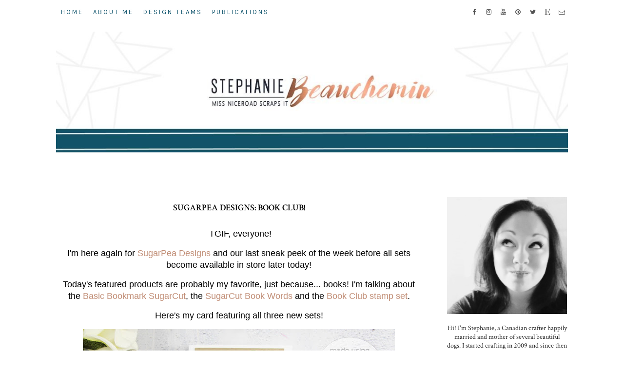

--- FILE ---
content_type: text/html
request_url: https://cdn.lightwidget.com/widgets/2d51f071355457f2ac90411bc54a094b.html
body_size: 4820
content:
<!doctype html><html lang="en"><head><meta charset="utf-8"><meta name="viewport" content="width=device-width,initial-scale=1"><title>LightWidget - Responsive Widget for Instagram</title><link rel="canonical" href="https://cdn.lightwidget.com/widgets/2d51f071355457f2ac90411bc54a094b.html"><style data-style="lightwidget">.lightwidget,.lightwidget *{-webkit-text-size-adjust:100%;-ms-text-size-adjust:100%;text-size-adjust:100%;border:0;box-sizing:border-box;line-height:1.5;margin:0;padding:0;vertical-align:baseline}.lightwidget{font-size:var(--lightwidget-font-size)}.lightwidget__tile{list-style:none;padding:var(--lightwidget-padding)}.lightwidget__tile--hidden{display:none}.lightwidget__image-wrapper{font-size:0;line-height:0}.lightwidget__link{background-color:transparent;cursor:pointer;display:block;position:relative;text-decoration:none}.lightwidget__caption,.lightwidget__reactions{color:var(--lightwidget-text-color);line-height:1.5;overflow:hidden;padding:.1rem}.lightwidget__caption{display:var(--lightwidget-caption)}.lightwidget__reactions{display:none}.lightwidget__image{border:0;height:auto;max-width:100%;width:100%}.lightwidget__posts{display:-webkit-flex;display:flex}.lightwidget__image-wrapper--video{position:relative}.lightwidget__image-wrapper--video:before{background:url("data:image/svg+xml;charset=utf-8,%3Csvg xmlns='http://www.w3.org/2000/svg' viewBox='0 0 263.4 263.4'%3E%3Cpath d='m238 116-68-40-55-32L44 4C29-5 14 2 14 20v224c0 17 15 24 30 16l69-40 56-32 69-40c15-9 15-24 0-32z' fill='%23fff'/%3E%3C/svg%3E") no-repeat 50% 50% /25% auto;content:"";display:block;height:100%;left:0;opacity:.9;position:absolute;top:0;width:100%;z-index:1}.lightwidget__focus{position:relative}.lightwidget__focus:focus{outline:none}.lightwidget__focus:after{box-shadow:inset 0 0 0 .4vw var(--lightwidget-focus-color);content:"";display:none;height:100%;left:0;position:absolute;top:0;width:100%}.lightwidget__focus:focus:after{display:block}.lightwidget__focus:focus:not(:focus-visible):after{display:none}.lightwidget__focus:focus-visible:after{display:block}:root{--lightwidget-font-size:1rem;--lightwidget-padding:2px;--lightwidget-caption:none;--lightwidget-columns:2;--lightwidget-focus-color:#ffab00;--lightwidget-text-color:#333333}html{line-height:1}body{margin:0}.lightwidget{font-family:-apple-system,system-ui,BlinkMacSystemFont,Arial,Helvetica,Verdana,sans-serif}.lightwidget__posts--grid{-webkit-flex-wrap:wrap;flex-wrap:wrap}.lightwidget__posts--grid .lightwidget__tile{-webkit-flex-basis:calc(100%/var(--lightwidget-columns));flex-basis:calc(100%/var(--lightwidget-columns));max-width:calc(100%/var(--lightwidget-columns))}.lightwidget__posts--image-format-square .lightwidget__image-wrapper{aspect-ratio:1;max-width:100%}.lightwidget__posts--image-format-square .lightwidget__image{height:100%;-o-object-fit:cover;object-fit:cover}@supports not (aspect-ratio:auto){.lightwidget__posts--image-format-square .lightwidget__image-wrapper{position:relative;width:100%}.lightwidget__posts--image-format-square .lightwidget__image-wrapper:after{content:"";display:block;padding-bottom:100%}.lightwidget__posts--image-format-square .lightwidget__image{position:absolute}}</style></head><body><div class="lightwidget" data-id="2d51f071355457f2ac90411bc54a094b"><ul class="lightwidget__posts lightwidget__posts--grid lightwidget__posts--image-format-square"><li class="lightwidget__tile"><a class="lightwidget__link lightwidget__focus" href="https://www.instagram.com/p/Cf7HeacPz5o/" target="_blank" rel="noopener" data-clid="17938351883227028"><figure class="lightwidget__photo"><div class="lightwidget__image-wrapper lightwidget__image-wrapper--image"><img class="lightwidget__image" srcset="https://scontent-frx5-1.cdninstagram.com/v/t51.29350-15/293000384_581653256730933_8068612783808501599_n.jpg?_nc_cat=110&ccb=1-7&_nc_sid=8ae9d6&_nc_ohc=DWjVF4I_vQoAX8IBh_Q&_nc_ht=scontent-frx5-1.cdninstagram.com&edm=ANo9K5cEAAAA&oh=00_AT9UrWSvxE8W3XJWBHuX9JNzavilscjn-9IH9B47HM7TEw&oe=62D356DE 1080w" src="https://scontent-frx5-1.cdninstagram.com/v/t51.29350-15/293000384_581653256730933_8068612783808501599_n.jpg?_nc_cat=110&ccb=1-7&_nc_sid=8ae9d6&_nc_ohc=DWjVF4I_vQoAX8IBh_Q&_nc_ht=scontent-frx5-1.cdninstagram.com&edm=ANo9K5cEAAAA&oh=00_AT9UrWSvxE8W3XJWBHuX9JNzavilscjn-9IH9B47HM7TEw&oe=62D356DE" sizes="100vw" alt="Crafty friends, time to think about Christmas and get a headstart on those cards with the new..."></div><div class="lightwidget__reactions"><span class="lightwidget__likes">0</span><span class="lightwidget__comments">0</span></div><figcaption class="lightwidget__caption">Crafty friends, time to think about Christmas and get a headstart on those cards with the new paper...</figcaption></figure></a></li><li class="lightwidget__tile"><a class="lightwidget__link lightwidget__focus" href="https://www.instagram.com/p/CbxuKrJJfNu/" target="_blank" rel="noopener" data-clid="17882572595592763"><figure class="lightwidget__photo"><div class="lightwidget__image-wrapper lightwidget__image-wrapper--carousel_album"><img class="lightwidget__image" srcset="https://scontent-frt3-1.cdninstagram.com/v/t51.29350-15/277079973_668053131125287_8757552746134333133_n.jpg?_nc_cat=106&ccb=1-7&_nc_sid=8ae9d6&_nc_ohc=PzqjWMgs50YAX9aI2us&_nc_ht=scontent-frt3-1.cdninstagram.com&edm=ANo9K5cEAAAA&oh=00_AT_D_mkW8g6gqfEUH8Gw9sTyeG-ZB1EWCYsZMf7xF5IKWQ&oe=62D3B294 1080w" src="https://scontent-frt3-1.cdninstagram.com/v/t51.29350-15/277079973_668053131125287_8757552746134333133_n.jpg?_nc_cat=106&ccb=1-7&_nc_sid=8ae9d6&_nc_ohc=PzqjWMgs50YAX9aI2us&_nc_ht=scontent-frt3-1.cdninstagram.com&edm=ANo9K5cEAAAA&oh=00_AT_D_mkW8g6gqfEUH8Gw9sTyeG-ZB1EWCYsZMf7xF5IKWQ&oe=62D3B294" sizes="100vw" alt="Crafters are coming together to help and support Ukraine! @ldrs_creative will donate all its net..."></div><div class="lightwidget__reactions"><span class="lightwidget__likes">0</span><span class="lightwidget__comments">0</span></div><figcaption class="lightwidget__caption">Crafters are coming together to help and support Ukraine! @ldrs_creative will donate all its net...</figcaption></figure></a></li><li class="lightwidget__tile"><a class="lightwidget__link lightwidget__focus" href="https://www.instagram.com/p/CbqcqN4pjCG/" target="_blank" rel="noopener" data-clid="17913300782315937"><figure class="lightwidget__photo"><div class="lightwidget__image-wrapper lightwidget__image-wrapper--image"><img class="lightwidget__image" srcset="https://scontent-frt3-2.cdninstagram.com/v/t51.29350-15/277601481_3135217523403264_2365805692557354725_n.jpg?_nc_cat=101&ccb=1-7&_nc_sid=8ae9d6&_nc_ohc=u0S_pMoashkAX8fP5Kb&_nc_ht=scontent-frt3-2.cdninstagram.com&edm=ANo9K5cEAAAA&oh=00_AT9QUDzZRsqRxC81bZzv_2aSyHfwhGd77Ho6qQ3xTcLrlg&oe=62D2B277 1080w" src="https://scontent-frt3-2.cdninstagram.com/v/t51.29350-15/277601481_3135217523403264_2365805692557354725_n.jpg?_nc_cat=101&ccb=1-7&_nc_sid=8ae9d6&_nc_ohc=u0S_pMoashkAX8fP5Kb&_nc_ht=scontent-frt3-2.cdninstagram.com&edm=ANo9K5cEAAAA&oh=00_AT9QUDzZRsqRxC81bZzv_2aSyHfwhGd77Ho6qQ3xTcLrlg&oe=62D2B277" sizes="100vw" alt="Be a cutie pie and flaunt it CAS style! Is it too clean and simple, though? 🥸 Stamp..."></div><div class="lightwidget__reactions"><span class="lightwidget__likes">0</span><span class="lightwidget__comments">0</span></div><figcaption class="lightwidget__caption">Be a cutie pie and flaunt it CAS style! Is it too clean and simple, though? 🥸 Stamp @ldrs_creative...</figcaption></figure></a></li><li class="lightwidget__tile"><a class="lightwidget__link lightwidget__focus" href="https://www.instagram.com/p/CbndJtdJ6Kh/" target="_blank" rel="noopener" data-clid="17934816473068106"><figure class="lightwidget__photo"><div class="lightwidget__image-wrapper lightwidget__image-wrapper--image"><img class="lightwidget__image" srcset="https://scontent-frt3-1.cdninstagram.com/v/t51.29350-15/277400411_124954366670394_7596734295431333656_n.jpg?_nc_cat=102&ccb=1-7&_nc_sid=8ae9d6&_nc_ohc=arfQfJLwS2YAX_WEn_Z&_nc_ht=scontent-frt3-1.cdninstagram.com&edm=ANo9K5cEAAAA&oh=00_AT8_-ALL58CCZORZrMHyCBnoKnUEkZzqom8DSV2ll2j4pQ&oe=62D3B127 1080w" src="https://scontent-frt3-1.cdninstagram.com/v/t51.29350-15/277400411_124954366670394_7596734295431333656_n.jpg?_nc_cat=102&ccb=1-7&_nc_sid=8ae9d6&_nc_ohc=arfQfJLwS2YAX_WEn_Z&_nc_ht=scontent-frt3-1.cdninstagram.com&edm=ANo9K5cEAAAA&oh=00_AT8_-ALL58CCZORZrMHyCBnoKnUEkZzqom8DSV2ll2j4pQ&oe=62D3B127" sizes="100vw" alt="Happy throwback to this gorgeous Lily set when I cheated my Copic markers for watercoloring ones!..."></div><div class="lightwidget__reactions"><span class="lightwidget__likes">0</span><span class="lightwidget__comments">0</span></div><figcaption class="lightwidget__caption">Happy throwback to this gorgeous Lily set when I cheated my Copic markers for watercoloring ones!...</figcaption></figure></a></li><li class="lightwidget__tile"><a class="lightwidget__link lightwidget__focus" href="https://www.instagram.com/p/CaKj8QgrwhM/" target="_blank" rel="noopener" data-clid="17847358805714970"><figure class="lightwidget__photo"><div class="lightwidget__image-wrapper lightwidget__image-wrapper--image"><img class="lightwidget__image" srcset="https://scontent-frt3-2.cdninstagram.com/v/t51.29350-15/274205449_1809521742576586_3199967446299620405_n.jpg?_nc_cat=101&ccb=1-7&_nc_sid=8ae9d6&_nc_ohc=4JnmGdUPtokAX_p7jbi&_nc_ht=scontent-frt3-2.cdninstagram.com&edm=ANo9K5cEAAAA&oh=00_AT9cfe43L1ac8lE-p6ZcHFGf1GX3xyNbW91ONOO9hUGPgw&oe=62D42B15 1080w" src="https://scontent-frt3-2.cdninstagram.com/v/t51.29350-15/274205449_1809521742576586_3199967446299620405_n.jpg?_nc_cat=101&ccb=1-7&_nc_sid=8ae9d6&_nc_ohc=4JnmGdUPtokAX_p7jbi&_nc_ht=scontent-frt3-2.cdninstagram.com&edm=ANo9K5cEAAAA&oh=00_AT9cfe43L1ac8lE-p6ZcHFGf1GX3xyNbW91ONOO9hUGPgw&oe=62D42B15" sizes="100vw" alt="Two flowers in two days?! Why, yes, it makes me happyyyyy 🤩 #ldrscreative #copic..."></div><div class="lightwidget__reactions"><span class="lightwidget__likes">0</span><span class="lightwidget__comments">0</span></div><figcaption class="lightwidget__caption">Two flowers in two days?! Why, yes, it makes me happyyyyy 🤩 #ldrscreative #copic...</figcaption></figure></a></li><li class="lightwidget__tile"><a class="lightwidget__link lightwidget__focus" href="https://www.instagram.com/p/CaH40XZrTZS/" target="_blank" rel="noopener" data-clid="18198237487150298"><figure class="lightwidget__photo"><div class="lightwidget__image-wrapper lightwidget__image-wrapper--image"><img class="lightwidget__image" srcset="https://scontent-frt3-2.cdninstagram.com/v/t51.29350-15/274130080_2868419306822450_3513906661107464519_n.jpg?_nc_cat=101&ccb=1-7&_nc_sid=8ae9d6&_nc_ohc=Gn0iU6ckGRQAX8SA235&_nc_ht=scontent-frt3-2.cdninstagram.com&edm=ANo9K5cEAAAA&oh=00_AT_QAvxfic21PMNOykqyd9TPb3GJ1jjVuVdKpGNTVBFHGQ&oe=62D43590 1080w" src="https://scontent-frt3-2.cdninstagram.com/v/t51.29350-15/274130080_2868419306822450_3513906661107464519_n.jpg?_nc_cat=101&ccb=1-7&_nc_sid=8ae9d6&_nc_ohc=Gn0iU6ckGRQAX8SA235&_nc_ht=scontent-frt3-2.cdninstagram.com&edm=ANo9K5cEAAAA&oh=00_AT_QAvxfic21PMNOykqyd9TPb3GJ1jjVuVdKpGNTVBFHGQ&oe=62D43590" sizes="100vw" alt="Getting back to my roots on this fine Friday. Or flowers. #ldrscreative #nolinecoloring #copic"></div><div class="lightwidget__reactions"><span class="lightwidget__likes">0</span><span class="lightwidget__comments">0</span></div><figcaption class="lightwidget__caption">Getting back to my roots on this fine Friday. Or flowers. #ldrscreative #nolinecoloring #copic</figcaption></figure></a></li><li class="lightwidget__tile"><a class="lightwidget__link lightwidget__focus" href="https://www.instagram.com/p/CZHmQpMLnJb/" target="_blank" rel="noopener" data-clid="17917343870220269"><figure class="lightwidget__photo"><div class="lightwidget__image-wrapper lightwidget__image-wrapper--image"><img class="lightwidget__image" srcset="https://scontent-frt3-1.cdninstagram.com/v/t51.29350-15/272285476_1088142695302431_5354121755262659351_n.jpg?_nc_cat=107&ccb=1-7&_nc_sid=8ae9d6&_nc_ohc=Hol4IV9kVVQAX9XxAvZ&_nc_ht=scontent-frt3-1.cdninstagram.com&edm=ANo9K5cEAAAA&oh=00_AT_xmq0IXVJzbeZmzUiiPJWvdDt0bIlsnUvZnDAIkzjzGw&oe=62D384CF 1080w" src="https://scontent-frt3-1.cdninstagram.com/v/t51.29350-15/272285476_1088142695302431_5354121755262659351_n.jpg?_nc_cat=107&ccb=1-7&_nc_sid=8ae9d6&_nc_ohc=Hol4IV9kVVQAX9XxAvZ&_nc_ht=scontent-frt3-1.cdninstagram.com&edm=ANo9K5cEAAAA&oh=00_AT_xmq0IXVJzbeZmzUiiPJWvdDt0bIlsnUvZnDAIkzjzGw&oe=62D384CF" sizes="100vw" alt="Sneak peek of something adooooooooorable at @ldrs_creative available TODAY! #ldrscreative..."></div><div class="lightwidget__reactions"><span class="lightwidget__likes">0</span><span class="lightwidget__comments">0</span></div><figcaption class="lightwidget__caption">Sneak peek of something adooooooooorable at @ldrs_creative available TODAY! #ldrscreative...</figcaption></figure></a></li><li class="lightwidget__tile"><a class="lightwidget__link lightwidget__focus" href="https://www.instagram.com/p/CYbfKERLuVk/" target="_blank" rel="noopener" data-clid="17992204828413566"><figure class="lightwidget__photo"><div class="lightwidget__image-wrapper lightwidget__image-wrapper--carousel_album"><img class="lightwidget__image" srcset="https://scontent-frx5-1.cdninstagram.com/v/t51.29350-15/271450983_1185552011978332_2304959756967790136_n.jpg?_nc_cat=100&ccb=1-7&_nc_sid=8ae9d6&_nc_ohc=ZJiS9s1a6wkAX91O6kq&_nc_ht=scontent-frx5-1.cdninstagram.com&edm=ANo9K5cEAAAA&oh=00_AT_6eiYkAjoQ22IR5Ilg3j89xz6H0FfHACFoEpzRk6gpjQ&oe=62D355BF 1080w" src="https://scontent-frx5-1.cdninstagram.com/v/t51.29350-15/271450983_1185552011978332_2304959756967790136_n.jpg?_nc_cat=100&ccb=1-7&_nc_sid=8ae9d6&_nc_ohc=ZJiS9s1a6wkAX91O6kq&_nc_ht=scontent-frx5-1.cdninstagram.com&edm=ANo9K5cEAAAA&oh=00_AT_6eiYkAjoQ22IR5Ilg3j89xz6H0FfHACFoEpzRk6gpjQ&oe=62D355BF" sizes="100vw" alt="I had a revelation when making this card late at night; layering dies are LIFE! I couldn't stop..."></div><div class="lightwidget__reactions"><span class="lightwidget__likes">0</span><span class="lightwidget__comments">0</span></div><figcaption class="lightwidget__caption">I had a revelation when making this card late at night; layering dies are LIFE! I couldn't stop...</figcaption></figure></a></li></ul></div><script>var widget;!function(){"use strict";function e(e,t){for(var n=0;n<t.length;n++){var r=t[n];r.enumerable=r.enumerable||!1,r.configurable=!0,"value"in r&&(r.writable=!0),Object.defineProperty(e,r.key,r)}}var t=function(){function t(e){!function(e,t){if(!(e instanceof t))throw new TypeError("Cannot call a class as a function")}(this,t),this.options=e,this.modules=[]}var n,r;return n=t,(r=[{key:"registerModule",value:function(e){this.modules.push(e)}},{key:"init",value:function(e){if(!(e instanceof Element))throw new TypeError("Value passed as domElement is not DOM element");this.el=e.querySelector(".lightwidget__posts");var t=this.options.breakpoints.filter((function(e){return!0===e.base})).pop();this._initBaseModules(t)}},{key:"getWidgetId",value:function(){return this.options.widgetId}},{key:"_initBaseModules",value:function(e){var t=this;this.modules=this.modules.map((function(e){return new e(t.el)})),this.modules.forEach((function(n){return n.run(e,t.options)}))}}])&&e(n.prototype,r),Object.defineProperty(n,"prototype",{writable:!1}),t}();function n(e,t){for(var n=0;n<t.length;n++){var r=t[n];r.enumerable=r.enumerable||!1,r.configurable=!0,"value"in r&&(r.writable=!0),Object.defineProperty(e,r.key,r)}}var r=function(){function e(){!function(e,t){if(!(e instanceof t))throw new TypeError("Cannot call a class as a function")}(this,e),this.cssVariablesSupported=this._checkCssVariablesSupport(),!0!==this.cssVariablesSupported&&this._setStylesProperties()}var t,r;return t=e,(r=[{key:"run",value:function(){if(!0!==this.cssVariablesSupported){var e=this._extractCssVariables(this.originalStyles);this.styleEl.innerHTML=this._replaceVariables(this.originalStyles,e)}}},{key:"_checkCssVariablesSupport",value:function(){var e=document.createElement("div");return e.style.setProperty("--l","w"),"w"===e.style.getPropertyValue("--l")}},{key:"_setStylesProperties",value:function(){this.styleEl=document.querySelector('style[data-style="lightwidget"]'),this.originalStyles=this.styleEl.innerHTML}},{key:"_extractCssVariables",value:function(e){for(var t=new RegExp(/[{;](--lightwidget-([a-z-]*)):([^;}]+)/g),n=[],r=t.exec(e);null!==r;)n[r[1]]=r[3],r=t.exec(e);return n}},{key:"_replaceVariables",value:function(e,t){for(var n in t)Object.prototype.hasOwnProperty.call(t,n)&&(e=e.split("var(".concat(n,")")).join(t[n]));return e}}])&&n(t.prototype,r),Object.defineProperty(t,"prototype",{writable:!1}),e}();function o(e,t){for(var n=0;n<t.length;n++){var r=t[n];r.enumerable=r.enumerable||!1,r.configurable=!0,"value"in r&&(r.writable=!0),Object.defineProperty(e,r.key,r)}}var i=function(){function e(t){var n=this;!function(e,t){if(!(e instanceof t))throw new TypeError("Cannot call a class as a function")}(this,e),this.el=t.parentElement,this.widgetId=this.el.getAttribute("data-id"),t.addEventListener("lightwidget-load-more",(function(){n._sendPostMessage()}))}var t,n;return t=e,(n=[{key:"_sendPostMessage",value:function(){var e={type:"lightwidget_size",widgetId:this.widgetId,size:this.el.offsetHeight};window.parent.postMessage(JSON.stringify(e),"*")}},{key:"run",value:function(){var e=this;window.addEventListener("resize",(function(){return e._sendPostMessage()}),!1),"https"===window.location.protocol&&window.addEventListener("deviceorientation",(function(){return e._sendPostMessage()}),!1),setInterval((function(){return e._sendPostMessage()}),500)}}])&&o(t.prototype,n),Object.defineProperty(t,"prototype",{writable:!1}),e}();function a(e,t){for(var n=0;n<t.length;n++){var r=t[n];r.enumerable=r.enumerable||!1,r.configurable=!0,"value"in r&&(r.writable=!0),Object.defineProperty(e,r.key,r)}}function s(e){return s="function"==typeof Symbol&&"symbol"==typeof Symbol.iterator?function(e){return typeof e}:function(e){return e&&"function"==typeof Symbol&&e.constructor===Symbol&&e!==Symbol.prototype?"symbol":typeof e},s(e)}function u(e,t){for(var n=0;n<t.length;n++){var r=t[n];r.enumerable=r.enumerable||!1,r.configurable=!0,"value"in r&&(r.writable=!0),Object.defineProperty(e,r.key,r)}}function l(){return l="undefined"!=typeof Reflect&&Reflect.get?Reflect.get:function(e,t,n){var r=c(e,t);if(r){var o=Object.getOwnPropertyDescriptor(r,t);return o.get?o.get.call(arguments.length<3?e:n):o.value}},l.apply(this,arguments)}function c(e,t){for(;!Object.prototype.hasOwnProperty.call(e,t)&&null!==(e=d(e)););return e}function f(e,t){return f=Object.setPrototypeOf||function(e,t){return e.__proto__=t,e},f(e,t)}function p(e,t){if(t&&("object"===s(t)||"function"==typeof t))return t;if(void 0!==t)throw new TypeError("Derived constructors may only return object or undefined");return function(e){if(void 0===e)throw new ReferenceError("this hasn't been initialised - super() hasn't been called");return e}(e)}function d(e){return d=Object.setPrototypeOf?Object.getPrototypeOf:function(e){return e.__proto__||Object.getPrototypeOf(e)},d(e)}var y=function(e){!function(e,t){if("function"!=typeof t&&null!==t)throw new TypeError("Super expression must either be null or a function");Object.defineProperty(e,"prototype",{value:Object.create(t&&t.prototype,{constructor:{value:e,writable:!0,configurable:!0}}),writable:!1}),t&&f(e,t)}(a,e);var t,n,r,o,i=(r=a,o=function(){if("undefined"==typeof Reflect||!Reflect.construct)return!1;if(Reflect.construct.sham)return!1;if("function"==typeof Proxy)return!0;try{return Boolean.prototype.valueOf.call(Reflect.construct(Boolean,[],(function(){}))),!0}catch(e){return!1}}(),function(){var e,t=d(r);if(o){var n=d(this).constructor;e=Reflect.construct(t,arguments,n)}else e=t.apply(this,arguments);return p(this,e)});function a(e){return function(e,t){if(!(e instanceof t))throw new TypeError("Cannot call a class as a function")}(this,a),i.call(this,e)}return t=a,(n=[{key:"sendRequest",value:function(e){var t=new XMLHttpRequest,n=l(d(a.prototype),"sendRequest",this).call(this,e);return t.open("GET",n,!0),t.send(null),n}}])&&u(t.prototype,n),Object.defineProperty(t,"prototype",{writable:!1}),a}(function(){function e(t){!function(e,t){if(!(e instanceof t))throw new TypeError("Cannot call a class as a function")}(this,e),this.el=t.parentElement,this.widgetId=this.el.getAttribute("data-id")}var t,n;return t=e,(n=[{key:"sendRequest",value:function(e){var t={a:(new Date).getTime(),b:this.widgetId,c:e.dataset.clid,d:"c"},n=Object.keys(t).map((function(e){return"".concat(encodeURIComponent(e),"=").concat(encodeURIComponent(t[e]))})).join("&");return"https://lightwidget.com/widgets/_.gif?".concat(n)}},{key:"run",value:function(){var e=this;this.el.addEventListener("click",(function(t){for(var n=t.target;n!==document;n=n.parentNode)if(n.hasAttribute("data-clid")){e.sendRequest(n);break}}))}}])&&a(t.prototype,n),Object.defineProperty(t,"prototype",{writable:!1}),e}());const h=new t({"widgetId":"2d51f071355457f2ac90411bc54a094b","breakpoints":[{"base":true,"breakpointWidth":4000,"type":"grid","columns":2,"numberOfPhotos":8,"numberOfLoadMorePhotos":10,"hoverEffect":"none","captions":{"show":false,"length":30},"slider":{"speed":4000,"autoplay":true,"navigation":"hidden"},"imageFormat":"square"}]});h.registerModule(r),h.registerModule(i),h.registerModule(y),h.init(document.querySelector(".lightwidget")),widget={}.default}();</script></body></html>

--- FILE ---
content_type: text/javascript; charset=UTF-8
request_url: https://missniceroadscrapsit.blogspot.com/feeds/posts/default/-/SugarPea%20Designs?alt=json-in-script&callback=related_results_labels_thumbs&max-results=3
body_size: 6422
content:
// API callback
related_results_labels_thumbs({"version":"1.0","encoding":"UTF-8","feed":{"xmlns":"http://www.w3.org/2005/Atom","xmlns$openSearch":"http://a9.com/-/spec/opensearchrss/1.0/","xmlns$blogger":"http://schemas.google.com/blogger/2008","xmlns$georss":"http://www.georss.org/georss","xmlns$gd":"http://schemas.google.com/g/2005","xmlns$thr":"http://purl.org/syndication/thread/1.0","id":{"$t":"tag:blogger.com,1999:blog-9111761378960949784"},"updated":{"$t":"2025-11-28T15:51:55.865-05:00"},"category":[{"term":"Kraftin' Kimmie Stamp"},{"term":"New release"},{"term":"The Greeting Farm"},{"term":"La-La Land"},{"term":"Prima"},{"term":"wild orchid crafts"},{"term":"LDRS creative"},{"term":"SugarPea Designs"},{"term":"Blog Hop"},{"term":"Art du scrapbooking"},{"term":"My Mind's Eye"},{"term":"Spellbinders"},{"term":"I am roses"},{"term":"some odd girl"},{"term":"BoBunny"},{"term":"Tonic Studios"},{"term":"noël"},{"term":"Challenge"},{"term":"video"},{"term":"Kaisercraft"},{"term":"Becky Pearce Designs"},{"term":"CAS"},{"term":"Lime Citron"},{"term":"ah! la carte"},{"term":"tutoriel"},{"term":"Wonderful Wednesdays"},{"term":"Silhouette Cameo"},{"term":"teresa collins"},{"term":"clean and simple"},{"term":"Carta Bella"},{"term":"Kit du mois"},{"term":"Fancy Pants"},{"term":"Spellbinder"},{"term":"Distress ink"},{"term":"Copics"},{"term":"guest designer"},{"term":"little darlings"},{"term":"Echo Park"},{"term":"Halloween"},{"term":"défi"},{"term":"Oxide Inks"},{"term":"Zutter-It-All"},{"term":"Crate Paper"},{"term":"boitatou"},{"term":"Bloom Girls"},{"term":"card kit"},{"term":"Basic Grey"},{"term":"Cuts2luv"},{"term":"Glitz"},{"term":"Saturated Canary"},{"term":"Graphic 45"},{"term":"Mimosa Embellishments"},{"term":"Tim Holtz"},{"term":"Jamie Dougherty"},{"term":"Magnolia"},{"term":"Pink Paislee"},{"term":"Webster's Pages"},{"term":"Authentique paper"},{"term":"farm fresh fridays"},{"term":"masculine"},{"term":"Carte"},{"term":"Kit \u0026 Clowder"},{"term":"Marion Smith Design"},{"term":"Copic"},{"term":"paper nest dolls"},{"term":"Lawn Fawn"},{"term":"Sketch"},{"term":"Maya Road"},{"term":"Papernest Dolls"},{"term":"Stamping Bella"},{"term":"Wow! embossing powder"},{"term":"simple stories"},{"term":"Valentine's day"},{"term":"Robin's Nest"},{"term":"Whimsy Stamp"},{"term":"altered item"},{"term":"crop en ligne"},{"term":"Avery Elle"},{"term":"Chi Chi Memories"},{"term":"Magenta"},{"term":"Martha Stewart"},{"term":"Ranger"},{"term":"baby card"},{"term":"Simon Says Stamp"},{"term":"karma scrap"},{"term":"Crop"},{"term":"Hero Arts"},{"term":"My Besties"},{"term":"Petaloo"},{"term":"guest dt"},{"term":"American Crafts"},{"term":"Coffee Lovers"},{"term":"Doodlebug design"},{"term":"We R Memory Keepers"},{"term":"Your Next Stamp"},{"term":"simple à souhait"},{"term":"Bazzill Basics Paper"},{"term":"accent scrapbooking"},{"term":"boy"},{"term":"easter"},{"term":"studio calico"},{"term":"watercolour"},{"term":"Chickaniddy"},{"term":"Design Team"},{"term":"May Arts ribbons"},{"term":"Mermaid"},{"term":"mariage"},{"term":"mini album"},{"term":"mixed media"},{"term":"Karma Scrapbooking"},{"term":"Label 10"},{"term":"Tag"},{"term":"birthday"},{"term":"dollhouse collection"},{"term":"gwen"},{"term":"mae"},{"term":"tiddly inks"},{"term":"washi tape"},{"term":"Kaylee"},{"term":"MFT"},{"term":"Making Cards magazine"},{"term":"Piper"},{"term":"ZIG"},{"term":"c.c. designs"},{"term":"maja designs"},{"term":"paper temptress"},{"term":"treasured times"},{"term":"7 dots studio"},{"term":"Concours"},{"term":"DT Mimosa"},{"term":"Jillibean Soup"},{"term":"Monster"},{"term":"Three bugs in a rug"},{"term":"Tilda"},{"term":"Tombow"},{"term":"cutie pie"},{"term":"farmhouse"},{"term":"fleurs"},{"term":"movie monday"},{"term":"poinçon"},{"term":"published in"},{"term":"steam punk"},{"term":"trimcrafts"},{"term":"twinery"},{"term":"vintage affections sentiments"},{"term":"winter theme"},{"term":"7kidscollegefund"},{"term":"Addicted to stamps and more"},{"term":"Alice in Wonderland"},{"term":"All Dressed Up"},{"term":"Appel DT"},{"term":"Bar à cartes"},{"term":"Bingo"},{"term":"Bonnidée"},{"term":"CAS(E) this Sketch"},{"term":"Combo Couleurs"},{"term":"Concord and 9th"},{"term":"Cours"},{"term":"Cupcake"},{"term":"DoveArt Studios"},{"term":"FabScrap"},{"term":"Hedgehog Hollow"},{"term":"KRAFTY SCRAPPY CHALLENGE"},{"term":"Mojo Monday"},{"term":"On chante avec Owarde"},{"term":"Prismacolors"},{"term":"Sew Easy"},{"term":"Splendid Stamping"},{"term":"Stickles"},{"term":"The East Wind"},{"term":"Vintage"},{"term":"canvas"},{"term":"carte chevalet"},{"term":"cinch"},{"term":"colour along"},{"term":"commission"},{"term":"crafts 4 eternity"},{"term":"digi team"},{"term":"ellie"},{"term":"faber castell"},{"term":"holidays"},{"term":"make'n'take"},{"term":"melissa frances"},{"term":"mo manning"},{"term":"monochromatic"},{"term":"objet altéré"},{"term":"oiseau"},{"term":"paper issues"},{"term":"pebbles"},{"term":"photo"},{"term":"spring"},{"term":"sunday sketch \u0026 stamp"},{"term":"viva decor"},{"term":"2 cute ink stamps"},{"term":"Addicted to CAS"},{"term":"Alora"},{"term":"Altenew"},{"term":"Aphrodite"},{"term":"Babette"},{"term":"CHING-CHOU KUIK"},{"term":"Cheshire Cat"},{"term":"Chic Tags"},{"term":"Chinese Tilda"},{"term":"Clearly Besotted"},{"term":"Crackle paint"},{"term":"Creativation"},{"term":"Creative Scrapbooker"},{"term":"Cricut"},{"term":"Dee's Design"},{"term":"Diamond Glaze"},{"term":"Dorothy"},{"term":"EK Success"},{"term":"Festive berries"},{"term":"Fusion card"},{"term":"Gabrielle"},{"term":"Glamour Dust"},{"term":"Glimmer mist rouge"},{"term":"HSN"},{"term":"Imaginisce"},{"term":"Impression Obsession"},{"term":"K and Company"},{"term":"Kesi'Art"},{"term":"Kianel"},{"term":"Kit Kaisercraft"},{"term":"Little Yellow Bicycle"},{"term":"Maddison attitude"},{"term":"Mail Art"},{"term":"Making Memories"},{"term":"Memento"},{"term":"Milled lavender"},{"term":"My Sweet Petunia"},{"term":"October Afternoon"},{"term":"Poppy"},{"term":"SFYTT"},{"term":"Sassafras"},{"term":"Scrapbook Adhesives by 3L®"},{"term":"Scrapbook Stamp Society"},{"term":"Shaker box"},{"term":"Shaky A. Stamps"},{"term":"Stripesthe zebra"},{"term":"Sweet Sunday Sketch"},{"term":"Thanksgiving"},{"term":"Tilda with spoon"},{"term":"announcement"},{"term":"arc"},{"term":"artbymiran"},{"term":"atelier libre"},{"term":"biscuit"},{"term":"byDieZyne"},{"term":"cage"},{"term":"chevrons"},{"term":"chronique"},{"term":"class"},{"term":"corrosive challenge"},{"term":"cross promotion"},{"term":"cryogen white"},{"term":"disney"},{"term":"docrafts"},{"term":"doodle dragon studios"},{"term":"dt call"},{"term":"e-z mount"},{"term":"fairy"},{"term":"freckled fawn"},{"term":"from the hollow"},{"term":"fussy cutting"},{"term":"gift box"},{"term":"giveaway"},{"term":"graduation"},{"term":"home decor"},{"term":"in the pink"},{"term":"julie nutting"},{"term":"kenny k"},{"term":"layout"},{"term":"lia stampz"},{"term":"live and love crafts"},{"term":"luminarte"},{"term":"mauve"},{"term":"memorial day"},{"term":"new york"},{"term":"oldie"},{"term":"oriental"},{"term":"papertake weekly"},{"term":"pink ribbon"},{"term":"planner"},{"term":"ruby rock-it"},{"term":"scrappers delights"},{"term":"simply betty"},{"term":"sizzix"},{"term":"the deconstructed sketch"},{"term":"the the crafter's cafe"},{"term":"through the craftroom door"},{"term":"tic-tac-toe"},{"term":"tilda's family"},{"term":"travel"},{"term":"usa"},{"term":"vacances"},{"term":"westcott"},{"term":"wild rose studio"},{"term":"wilton"},{"term":"étampe"},{"term":"étiquette"}],"title":{"type":"text","$t":"A World of Creative Possibilities"},"subtitle":{"type":"html","$t":""},"link":[{"rel":"http://schemas.google.com/g/2005#feed","type":"application/atom+xml","href":"https:\/\/missniceroadscrapsit.blogspot.com\/feeds\/posts\/default"},{"rel":"self","type":"application/atom+xml","href":"https:\/\/www.blogger.com\/feeds\/9111761378960949784\/posts\/default\/-\/SugarPea+Designs?alt=json-in-script\u0026max-results=3"},{"rel":"alternate","type":"text/html","href":"https:\/\/missniceroadscrapsit.blogspot.com\/search\/label\/SugarPea%20Designs"},{"rel":"hub","href":"http://pubsubhubbub.appspot.com/"},{"rel":"next","type":"application/atom+xml","href":"https:\/\/www.blogger.com\/feeds\/9111761378960949784\/posts\/default\/-\/SugarPea+Designs\/-\/SugarPea+Designs?alt=json-in-script\u0026start-index=4\u0026max-results=3"}],"author":[{"name":{"$t":"Miss NiceRoad"},"uri":{"$t":"http:\/\/www.blogger.com\/profile\/08194014294099297022"},"email":{"$t":"noreply@blogger.com"},"gd$image":{"rel":"http://schemas.google.com/g/2005#thumbnail","width":"16","height":"16","src":"https:\/\/img1.blogblog.com\/img\/b16-rounded.gif"}}],"generator":{"version":"7.00","uri":"http://www.blogger.com","$t":"Blogger"},"openSearch$totalResults":{"$t":"137"},"openSearch$startIndex":{"$t":"1"},"openSearch$itemsPerPage":{"$t":"3"},"entry":[{"id":{"$t":"tag:blogger.com,1999:blog-9111761378960949784.post-8996151739220512213"},"published":{"$t":"2021-09-17T06:00:00.033-04:00"},"updated":{"$t":"2021-09-17T06:00:00.250-04:00"},"category":[{"scheme":"http://www.blogger.com/atom/ns#","term":"SugarPea Designs"}],"title":{"type":"text","$t":"SugarPea Designs: Book Club!"},"content":{"type":"html","$t":"\u003Cp style=\"text-align: center;\"\u003E\u0026nbsp;TGIF, everyone!\u003C\/p\u003E\u003Cp style=\"text-align: center;\"\u003EI'm here again for \u003Ca href=\"https:\/\/shrsl.com\/2774f\" target=\"_blank\"\u003ESugarPea Designs\u003C\/a\u003E and our last sneak peek of the week before all sets become available in store later today!\u003C\/p\u003E\u003Cp style=\"text-align: center;\"\u003EToday's featured products are probably my favorite, just because... books! I'm talking about the \u003Ca href=\"https:\/\/shrsl.com\/35phw\" target=\"_blank\"\u003EBasic Bookmark SugarCut\u003C\/a\u003E, the \u003Ca href=\"https:\/\/shrsl.com\/35phx\" target=\"_blank\"\u003ESugarCut Book Words\u003C\/a\u003E and the \u003Ca href=\"https:\/\/shrsl.com\/35phy\" target=\"_blank\"\u003EBook Club stamp set\u003C\/a\u003E.\u003C\/p\u003E\u003Cp style=\"text-align: center;\"\u003EHere's my card featuring all three new sets!\u003C\/p\u003E\u003Cdiv class=\"separator\" style=\"clear: both; text-align: center;\"\u003E\u003Ca href=\"https:\/\/blogger.googleusercontent.com\/img\/b\/R29vZ2xl\/AVvXsEijWZynP5wEddSot85FGzEW1ETGOpkIzBgo6lBenCRgsEPGAo8XWQ0iBli7iFOHHyxzmG_0tlSqYoVW3mGJPGDAXorCjrAZGXdtaAoAMgOVj7BuIlqFiZoa0IoPc_3TgieEqnYiriT3kwQ\/s800\/Stephanie_missniceroadscrapsit_Book+Club_Sept17_1.jpg\" imageanchor=\"1\" style=\"margin-left: 1em; margin-right: 1em;\"\u003E\u003Cimg border=\"0\" data-original-height=\"800\" data-original-width=\"800\" height=\"640\" src=\"https:\/\/blogger.googleusercontent.com\/img\/b\/R29vZ2xl\/AVvXsEijWZynP5wEddSot85FGzEW1ETGOpkIzBgo6lBenCRgsEPGAo8XWQ0iBli7iFOHHyxzmG_0tlSqYoVW3mGJPGDAXorCjrAZGXdtaAoAMgOVj7BuIlqFiZoa0IoPc_3TgieEqnYiriT3kwQ\/w640-h640\/Stephanie_missniceroadscrapsit_Book+Club_Sept17_1.jpg\" width=\"640\" \/\u003E\u003C\/a\u003E\u003C\/div\u003E\u003Cdiv class=\"separator\" style=\"clear: both; text-align: center;\"\u003E\u003Cbr \/\u003E\u003C\/div\u003E\u003Cdiv class=\"separator\" style=\"clear: both; text-align: center;\"\u003EI've been diving head first into the Slim Line trend and thought it would fit nicely the size of the book mark die.\u003C\/div\u003E\u003Cbr \/\u003E\u003Cdiv class=\"separator\" style=\"clear: both; text-align: center;\"\u003E\u003Ca href=\"https:\/\/blogger.googleusercontent.com\/img\/b\/R29vZ2xl\/AVvXsEjSTqwyCPboy26ZZsnH4v228rqPbE9uPA12YrSYSw99qLhTcRtZlH_94QnI_5_rwTkIAfguBEFF7lnWNfWl5kO370Z8aY5IzzzW9wU3pyJ8Sh03nUWbsnU0Dlj2i-ZcJa9f_a98v9d_IY4\/s800\/Stephanie_missniceroadscrapsit_Book+Club_Sept17_2.jpg\" imageanchor=\"1\" style=\"margin-left: 1em; margin-right: 1em;\"\u003E\u003Cimg border=\"0\" data-original-height=\"800\" data-original-width=\"800\" height=\"640\" src=\"https:\/\/blogger.googleusercontent.com\/img\/b\/R29vZ2xl\/AVvXsEjSTqwyCPboy26ZZsnH4v228rqPbE9uPA12YrSYSw99qLhTcRtZlH_94QnI_5_rwTkIAfguBEFF7lnWNfWl5kO370Z8aY5IzzzW9wU3pyJ8Sh03nUWbsnU0Dlj2i-ZcJa9f_a98v9d_IY4\/w640-h640\/Stephanie_missniceroadscrapsit_Book+Club_Sept17_2.jpg\" width=\"640\" \/\u003E\u003C\/a\u003E\u003C\/div\u003E\u003Cdiv class=\"separator\" style=\"clear: both; text-align: center;\"\u003E\u003Cbr \/\u003E\u003C\/div\u003E\u003Cdiv class=\"separator\" style=\"clear: both; text-align: center;\"\u003EI spent a lot of time putting this project together; not because it was hard, but truly because I wanted to get the 'right' look with all the detailed elements. I loooooove the realistic effect of the stacked books and the shelf!\u003C\/div\u003E\u003Cbr \/\u003E\u003Cdiv class=\"separator\" style=\"clear: both; text-align: center;\"\u003E\u003Ca href=\"https:\/\/blogger.googleusercontent.com\/img\/b\/R29vZ2xl\/AVvXsEhdXCnZns8qb2UMhe6zoU8gCUtK9f9__9OeH1TC5DZCKqigPkk9R24hbqmhEu_Qow5ZuuCuvzq6PUNTIPpKRqrLIYzBKa9qxMx64MpirxXCFE6z85RpgX4DF-ShKgc6KeniUkK6nLxB2-8\/s800\/Stephanie_missniceroadscrapsit_Book+Club_Sept17_3.jpg\" imageanchor=\"1\" style=\"margin-left: 1em; margin-right: 1em;\"\u003E\u003Cimg border=\"0\" data-original-height=\"800\" data-original-width=\"800\" height=\"640\" src=\"https:\/\/blogger.googleusercontent.com\/img\/b\/R29vZ2xl\/AVvXsEhdXCnZns8qb2UMhe6zoU8gCUtK9f9__9OeH1TC5DZCKqigPkk9R24hbqmhEu_Qow5ZuuCuvzq6PUNTIPpKRqrLIYzBKa9qxMx64MpirxXCFE6z85RpgX4DF-ShKgc6KeniUkK6nLxB2-8\/w640-h640\/Stephanie_missniceroadscrapsit_Book+Club_Sept17_3.jpg\" width=\"640\" \/\u003E\u003C\/a\u003E\u003C\/div\u003E\u003Cdiv class=\"separator\" style=\"clear: both; text-align: center;\"\u003E\u003Cbr \/\u003E\u003C\/div\u003E\u003Cdiv class=\"separator\" style=\"clear: both; text-align: center;\"\u003ENow, you really don't want to miss the inspiration on the \u003Ca href=\"https:\/\/sugarpeablog.com\/?p=13751\" target=\"_blank\"\u003ESugarPea Designs blog\u003C\/a\u003E and the official launch in store later today. Stay tuned for more!\u003C\/div\u003E\u003Cbr \/\u003E\u003Cp style=\"text-align: center;\"\u003E\u003Cbr \/\u003E\u003C\/p\u003E"},"link":[{"rel":"replies","type":"application/atom+xml","href":"https:\/\/missniceroadscrapsit.blogspot.com\/feeds\/8996151739220512213\/comments\/default","title":"Publier des commentaires"},{"rel":"replies","type":"text/html","href":"https:\/\/www.blogger.com\/comment\/fullpage\/post\/9111761378960949784\/8996151739220512213?isPopup=true","title":"15 commentaires"},{"rel":"edit","type":"application/atom+xml","href":"https:\/\/www.blogger.com\/feeds\/9111761378960949784\/posts\/default\/8996151739220512213"},{"rel":"self","type":"application/atom+xml","href":"https:\/\/www.blogger.com\/feeds\/9111761378960949784\/posts\/default\/8996151739220512213"},{"rel":"alternate","type":"text/html","href":"https:\/\/missniceroadscrapsit.blogspot.com\/2021\/09\/sugarpea-designs-book-club.html","title":"SugarPea Designs: Book Club!"}],"author":[{"name":{"$t":"Miss NiceRoad"},"uri":{"$t":"http:\/\/www.blogger.com\/profile\/08194014294099297022"},"email":{"$t":"noreply@blogger.com"},"gd$image":{"rel":"http://schemas.google.com/g/2005#thumbnail","width":"16","height":"16","src":"https:\/\/img1.blogblog.com\/img\/b16-rounded.gif"}}],"media$thumbnail":{"xmlns$media":"http://search.yahoo.com/mrss/","url":"https:\/\/blogger.googleusercontent.com\/img\/b\/R29vZ2xl\/AVvXsEijWZynP5wEddSot85FGzEW1ETGOpkIzBgo6lBenCRgsEPGAo8XWQ0iBli7iFOHHyxzmG_0tlSqYoVW3mGJPGDAXorCjrAZGXdtaAoAMgOVj7BuIlqFiZoa0IoPc_3TgieEqnYiriT3kwQ\/s72-w640-h640-c\/Stephanie_missniceroadscrapsit_Book+Club_Sept17_1.jpg","height":"72","width":"72"},"thr$total":{"$t":"15"}},{"id":{"$t":"tag:blogger.com,1999:blog-9111761378960949784.post-3505174419108047576"},"published":{"$t":"2021-09-16T06:00:00.037-04:00"},"updated":{"$t":"2021-09-16T06:00:00.233-04:00"},"category":[{"scheme":"http://www.blogger.com/atom/ns#","term":"SugarPea Designs"}],"title":{"type":"text","$t":"SugarPea Designs: Coffee Cuties!"},"content":{"type":"html","$t":"\u003Cp style=\"text-align: center;\"\u003E\u0026nbsp;Good morning, all!\u003C\/p\u003E\u003Cp style=\"text-align: center;\"\u003EAnother day, another sneak peek with the Fall release at \u003Ca href=\"\thttps:\/\/shrsl.com\/2774f\" target=\"_blank\"\u003ESugarPea Designs\u003C\/a\u003E!\u003C\/p\u003E\u003Cp style=\"text-align: center;\"\u003EToday's sneak peek features the\u0026nbsp;\u003Ca href=\"https:\/\/shrsl.com\/35phm\" target=\"_blank\"\u003ECoffee Cuties SugarCut\u003C\/a\u003E,\u0026nbsp;\u003Ca href=\"https:\/\/shrsl.com\/35phn\" target=\"_blank\"\u003EWhole Latte Words\u003C\/a\u003E,\u0026nbsp;\u003Ca href=\"https:\/\/shrsl.com\/35pho\" target=\"_blank\"\u003ECool Beans Stencil\u003C\/a\u003E\u0026nbsp;and\u0026nbsp;\u003Ca href=\"https:\/\/shrsl.com\/35phq\" target=\"_blank\"\u003EBrew-tiful Sentiments\u003C\/a\u003E.\u0026nbsp;\u003C\/p\u003E\u003Cdiv class=\"separator\" style=\"clear: both; text-align: center;\"\u003E\u003Ca href=\"https:\/\/blogger.googleusercontent.com\/img\/b\/R29vZ2xl\/AVvXsEibtAtxEIgWE8YfHA45BpHe_mkR0adjpCTg4snXGwg0zvhGSWg7kxMJN8VWqb_Ii87Ge_D4sDb4Qv4o07igu9OvnsP3PqmUYkjOPcRRNVw-JYSWoCs4QOSkGLFdhdPENv5-SdnIT8HCvpQ\/s800\/Stephanie_missniceroadscrapsit_Coffee+Cuties_Sept16_1.jpg\" imageanchor=\"1\" style=\"margin-left: 1em; margin-right: 1em;\"\u003E\u003Cimg border=\"0\" data-original-height=\"800\" data-original-width=\"800\" height=\"640\" src=\"https:\/\/blogger.googleusercontent.com\/img\/b\/R29vZ2xl\/AVvXsEibtAtxEIgWE8YfHA45BpHe_mkR0adjpCTg4snXGwg0zvhGSWg7kxMJN8VWqb_Ii87Ge_D4sDb4Qv4o07igu9OvnsP3PqmUYkjOPcRRNVw-JYSWoCs4QOSkGLFdhdPENv5-SdnIT8HCvpQ\/w640-h640\/Stephanie_missniceroadscrapsit_Coffee+Cuties_Sept16_1.jpg\" width=\"640\" \/\u003E\u003C\/a\u003E\u003C\/div\u003E\u003Cdiv class=\"separator\" style=\"clear: both; text-align: center;\"\u003E\u003Cbr \/\u003E\u003Cbr \/\u003E\u003C\/div\u003E\u003Cdiv class=\"separator\" style=\"clear: both; text-align: center;\"\u003E\u003Cbr \/\u003E\u003C\/div\u003E\u003Cdiv class=\"separator\" style=\"clear: both; text-align: center;\"\u003EI had SO MUCH FUN assembling this to-go cup, you have no idea! All the pieces are the perfect size and very easy to manipulate. They add a little whimsical touch to the project for sure!\u003C\/div\u003E\u003Cdiv class=\"separator\" style=\"clear: both; text-align: center;\"\u003E\u003Cbr \/\u003E\u003C\/div\u003E\u003Cdiv class=\"separator\" style=\"clear: both; text-align: center;\"\u003E\u003Cbr \/\u003E\u003C\/div\u003E\u003Cbr \/\u003E\u003Cdiv class=\"separator\" style=\"clear: both; text-align: center;\"\u003E\u003Ca href=\"https:\/\/blogger.googleusercontent.com\/img\/b\/R29vZ2xl\/AVvXsEgpbF4QIxi2WU5FxJeRV-5g3EpoXmXEFW21hLTccTX-7ZjTxfS253BmxZWfyi_2Rjct-rJMhYAjL2IKSSH7Rd_-Jxzqt4-8Kl1MoLLAyQ53kAb2OzqhfhFWjxWMc7sqUdSRL6t4iOujFWo\/s800\/Stephanie_missniceroadscrapsit_Coffee+Cuties_Sept16_2.jpg\" imageanchor=\"1\" style=\"margin-left: 1em; margin-right: 1em;\"\u003E\u003Cimg border=\"0\" data-original-height=\"800\" data-original-width=\"800\" height=\"640\" src=\"https:\/\/blogger.googleusercontent.com\/img\/b\/R29vZ2xl\/AVvXsEgpbF4QIxi2WU5FxJeRV-5g3EpoXmXEFW21hLTccTX-7ZjTxfS253BmxZWfyi_2Rjct-rJMhYAjL2IKSSH7Rd_-Jxzqt4-8Kl1MoLLAyQ53kAb2OzqhfhFWjxWMc7sqUdSRL6t4iOujFWo\/w640-h640\/Stephanie_missniceroadscrapsit_Coffee+Cuties_Sept16_2.jpg\" width=\"640\" \/\u003E\u003C\/a\u003E\u003C\/div\u003E\u003Cdiv class=\"separator\" style=\"clear: both; text-align: center;\"\u003E\u003Cbr \/\u003E\u003C\/div\u003E\u003Cdiv class=\"separator\" style=\"clear: both; text-align: center;\"\u003EWith pumpkin latte season in full swing, I couldn't not choose the Latte Word die, of course!\u003C\/div\u003E\u003Cdiv class=\"separator\" style=\"clear: both; text-align: center;\"\u003E\u003Cbr \/\u003E\u003C\/div\u003E\u003Cdiv class=\"separator\" style=\"clear: both; text-align: center;\"\u003EMake sure to look up more inspiration on the \u003Ca href=\"https:\/\/sugarpeablog.com\/?p=13697\" target=\"_blank\"\u003ESugarPea Designs blog\u003C\/a\u003E and have your cart ready for Friday when all the new sets hit the store!\u003C\/div\u003E\u003Cbr \/\u003E\u003Cp style=\"text-align: center;\"\u003E\u003Cbr \/\u003E\u003C\/p\u003E"},"link":[{"rel":"replies","type":"application/atom+xml","href":"https:\/\/missniceroadscrapsit.blogspot.com\/feeds\/3505174419108047576\/comments\/default","title":"Publier des commentaires"},{"rel":"replies","type":"text/html","href":"https:\/\/www.blogger.com\/comment\/fullpage\/post\/9111761378960949784\/3505174419108047576?isPopup=true","title":"18 commentaires"},{"rel":"edit","type":"application/atom+xml","href":"https:\/\/www.blogger.com\/feeds\/9111761378960949784\/posts\/default\/3505174419108047576"},{"rel":"self","type":"application/atom+xml","href":"https:\/\/www.blogger.com\/feeds\/9111761378960949784\/posts\/default\/3505174419108047576"},{"rel":"alternate","type":"text/html","href":"https:\/\/missniceroadscrapsit.blogspot.com\/2021\/09\/sugarpea-designs-coffee-cuties.html","title":"SugarPea Designs: Coffee Cuties!"}],"author":[{"name":{"$t":"Miss NiceRoad"},"uri":{"$t":"http:\/\/www.blogger.com\/profile\/08194014294099297022"},"email":{"$t":"noreply@blogger.com"},"gd$image":{"rel":"http://schemas.google.com/g/2005#thumbnail","width":"16","height":"16","src":"https:\/\/img1.blogblog.com\/img\/b16-rounded.gif"}}],"media$thumbnail":{"xmlns$media":"http://search.yahoo.com/mrss/","url":"https:\/\/blogger.googleusercontent.com\/img\/b\/R29vZ2xl\/AVvXsEibtAtxEIgWE8YfHA45BpHe_mkR0adjpCTg4snXGwg0zvhGSWg7kxMJN8VWqb_Ii87Ge_D4sDb4Qv4o07igu9OvnsP3PqmUYkjOPcRRNVw-JYSWoCs4QOSkGLFdhdPENv5-SdnIT8HCvpQ\/s72-w640-h640-c\/Stephanie_missniceroadscrapsit_Coffee+Cuties_Sept16_1.jpg","height":"72","width":"72"},"thr$total":{"$t":"18"}},{"id":{"$t":"tag:blogger.com,1999:blog-9111761378960949784.post-4564653280572799511"},"published":{"$t":"2021-09-14T06:00:00.034-04:00"},"updated":{"$t":"2021-09-14T06:00:00.226-04:00"},"category":[{"scheme":"http://www.blogger.com/atom/ns#","term":"SugarPea Designs"}],"title":{"type":"text","$t":"SugarPea Designs: Little Village!"},"content":{"type":"html","$t":"\u003Cp style=\"text-align: center;\"\u003E\u0026nbsp;Happy Tuesday!\u003C\/p\u003E\u003Cp style=\"text-align: center;\"\u003EIt's Day 2 of the new release sneak peek at \u003Ca href=\"https:\/\/shrsl.com\/2774f\" target=\"_blank\"\u003ESugarPea Designs\u003C\/a\u003E and I'm thrilled to share more inspiration with you all!\u003C\/p\u003E\u003Cdiv class=\"separator\" style=\"clear: both; text-align: center;\"\u003E\u003Ca href=\"https:\/\/blogger.googleusercontent.com\/img\/b\/R29vZ2xl\/AVvXsEiRHFDsnc0148T7p-gzeJ71qhS5FOprpwlaIJySZ4eoHkQ6IPgB2GSQd0UArC_lXfzqpb8XYWTL9K3qtdkUZ8fIIe9XxmrXOswsTxVs79-oGjYTlNBgkcLECNv-H6kyftL3-QoNGIC9iEQ\/s800\/Stephanie_missniceroadscrapsit_Little+Village_Sept14_1.jpg\" imageanchor=\"1\" style=\"margin-left: 1em; margin-right: 1em;\"\u003E\u003Cimg border=\"0\" data-original-height=\"800\" data-original-width=\"800\" height=\"640\" src=\"https:\/\/blogger.googleusercontent.com\/img\/b\/R29vZ2xl\/AVvXsEiRHFDsnc0148T7p-gzeJ71qhS5FOprpwlaIJySZ4eoHkQ6IPgB2GSQd0UArC_lXfzqpb8XYWTL9K3qtdkUZ8fIIe9XxmrXOswsTxVs79-oGjYTlNBgkcLECNv-H6kyftL3-QoNGIC9iEQ\/w640-h640\/Stephanie_missniceroadscrapsit_Little+Village_Sept14_1.jpg\" width=\"640\" \/\u003E\u003C\/a\u003E\u003C\/div\u003E\u003Cdiv class=\"separator\" style=\"clear: both; text-align: center;\"\u003E\u003Cbr \/\u003E\u003C\/div\u003E\u003Cdiv class=\"separator\" style=\"clear: both; text-align: center;\"\u003EDay 2 is all about the \u003Ca href=\"https:\/\/shrsl.com\/35phb\" target=\"_blank\"\u003ELittle Village\u003C\/a\u003E\u0026nbsp;stamp set, its \u003Ca href=\"https:\/\/shrsl.com\/35phe\" target=\"_blank\"\u003Ecoordinating SugarCut\u003C\/a\u003E, the\u0026nbsp;\u003Cspan style=\"text-align: left;\"\u003E\u003Ca href=\"https:\/\/shrsl.com\/35phf\" target=\"_blank\"\u003ESugarCut - Home Script Word\u003C\/a\u003E and the \u003Ca href=\"https:\/\/shrsl.com\/35phh\" target=\"_blank\"\u003EHome is with you stamp set\u003C\/a\u003E.\u003C\/span\u003E\u003C\/div\u003E\u003Cdiv class=\"separator\" style=\"clear: both; text-align: center;\"\u003E\u003Cdiv class=\"separator\" style=\"clear: both; text-align: center;\"\u003E\u003Cbr \/\u003E\u003C\/div\u003E\u003Cdiv class=\"separator\" style=\"clear: both; text-align: center;\"\u003E\u003Cbr \/\u003E\u003C\/div\u003E\u003Cdiv class=\"separator\" style=\"clear: both; text-align: center;\"\u003E\u003Ca href=\"https:\/\/blogger.googleusercontent.com\/img\/b\/R29vZ2xl\/AVvXsEioUpl14eeellRXTNbBfIsjUiqRM6RUi7JZacJNx4uGDzUPGdeDHaoDAGF9BaCB7o4eczNw1LYCnoYK0xGSDvE_SU3IDN_rt8Zbanzid8MAZrzDovj-UpaMjGCL0-hlArmgPzLWWCMOEwg\/s584\/Little-Village.png\" imageanchor=\"1\" style=\"margin-left: 1em; margin-right: 1em;\"\u003E\u003Cimg border=\"0\" data-original-height=\"584\" data-original-width=\"400\" height=\"400\" src=\"https:\/\/blogger.googleusercontent.com\/img\/b\/R29vZ2xl\/AVvXsEioUpl14eeellRXTNbBfIsjUiqRM6RUi7JZacJNx4uGDzUPGdeDHaoDAGF9BaCB7o4eczNw1LYCnoYK0xGSDvE_SU3IDN_rt8Zbanzid8MAZrzDovj-UpaMjGCL0-hlArmgPzLWWCMOEwg\/w274-h400\/Little-Village.png\" width=\"274\" \/\u003E\u003C\/a\u003E\u003C\/div\u003E\u003Cbr \/\u003E\u003Cdiv class=\"separator\" style=\"clear: both; text-align: center;\"\u003E\u003Cbr \/\u003E\u003C\/div\u003E\u003Cdiv class=\"separator\" style=\"clear: both; text-align: center;\"\u003EI was so inspired by this set that I created a Slim Line project with all the little elements!\u003C\/div\u003E\u003Cbr \/\u003E\u003Cbr \/\u003E\u003C\/div\u003E\u003Cbr \/\u003E\u003Cdiv class=\"separator\" style=\"clear: both; text-align: center;\"\u003E\u003Ca href=\"https:\/\/blogger.googleusercontent.com\/img\/b\/R29vZ2xl\/AVvXsEgD9JU1CY7puluIL_fvAKospKn7E_SxbgFOFKzqZLRN8GGNbmr9XZ20yH3YhQjETImhRrTknShLWhTstq1ow5Ao9_gf_96OV5KX9bhIxtaZ0g9lPLeU0hamF10mMKcSc8wVecamlaM3_7c\/s960\/Stephanie_missniceroadscrapsit_Little+Village_Sept14_2.jpg\" imageanchor=\"1\" style=\"margin-left: 1em; margin-right: 1em;\"\u003E\u003Cimg border=\"0\" data-original-height=\"640\" data-original-width=\"960\" height=\"426\" src=\"https:\/\/blogger.googleusercontent.com\/img\/b\/R29vZ2xl\/AVvXsEgD9JU1CY7puluIL_fvAKospKn7E_SxbgFOFKzqZLRN8GGNbmr9XZ20yH3YhQjETImhRrTknShLWhTstq1ow5Ao9_gf_96OV5KX9bhIxtaZ0g9lPLeU0hamF10mMKcSc8wVecamlaM3_7c\/w640-h426\/Stephanie_missniceroadscrapsit_Little+Village_Sept14_2.jpg\" width=\"640\" \/\u003E\u003C\/a\u003E\u003C\/div\u003E\u003Cdiv class=\"separator\" style=\"clear: both; text-align: center;\"\u003E\u003Cbr \/\u003E\u003C\/div\u003E\u003Cdiv class=\"separator\" style=\"clear: both; text-align: center;\"\u003EI also added the \u003Ca href=\"https:\/\/shrsl.com\/2xlfx\" target=\"_blank\"\u003EPicket Fence SugarCut\u003C\/a\u003E for more of a 'townie' feel to the project.\u003C\/div\u003E\u003Cbr \/\u003E\u003Cdiv class=\"separator\" style=\"clear: both; text-align: center;\"\u003E\u003Ca href=\"https:\/\/blogger.googleusercontent.com\/img\/b\/R29vZ2xl\/AVvXsEi432cfWOEnDDv9IqzMPktl-_2AX7cUdhHB9801nnA25ZsCbY3mwYHfL4fA3hzZHQaamV7vabKrqnJbIvLzDGwij3RIIFmb1ujOi2HpoCIExEhXhBWC2LORM6PmBBTr205aL-hLZudClRA\/s800\/Stephanie_missniceroadscrapsit_Little+Village_Sept14_3.jpg\" imageanchor=\"1\" style=\"margin-left: 1em; margin-right: 1em;\"\u003E\u003Cimg border=\"0\" data-original-height=\"800\" data-original-width=\"800\" height=\"640\" src=\"https:\/\/blogger.googleusercontent.com\/img\/b\/R29vZ2xl\/AVvXsEi432cfWOEnDDv9IqzMPktl-_2AX7cUdhHB9801nnA25ZsCbY3mwYHfL4fA3hzZHQaamV7vabKrqnJbIvLzDGwij3RIIFmb1ujOi2HpoCIExEhXhBWC2LORM6PmBBTr205aL-hLZudClRA\/w640-h640\/Stephanie_missniceroadscrapsit_Little+Village_Sept14_3.jpg\" width=\"640\" \/\u003E\u003C\/a\u003E\u003C\/div\u003E\u003Cbr \/\u003E\u003Cp style=\"text-align: center;\"\u003ERemember, this set will be available in store this Friday and not before!\u003C\/p\u003E\u003Cp style=\"text-align: center;\"\u003EFind more inspiration and details on the giveaway on the \u003Ca href=\"https:\/\/sugarpeablog.com\/?p=13689\" target=\"_blank\"\u003ESugarPea Designs blog\u003C\/a\u003E!\u003C\/p\u003E"},"link":[{"rel":"replies","type":"application/atom+xml","href":"https:\/\/missniceroadscrapsit.blogspot.com\/feeds\/4564653280572799511\/comments\/default","title":"Publier des commentaires"},{"rel":"replies","type":"text/html","href":"https:\/\/www.blogger.com\/comment\/fullpage\/post\/9111761378960949784\/4564653280572799511?isPopup=true","title":"18 commentaires"},{"rel":"edit","type":"application/atom+xml","href":"https:\/\/www.blogger.com\/feeds\/9111761378960949784\/posts\/default\/4564653280572799511"},{"rel":"self","type":"application/atom+xml","href":"https:\/\/www.blogger.com\/feeds\/9111761378960949784\/posts\/default\/4564653280572799511"},{"rel":"alternate","type":"text/html","href":"https:\/\/missniceroadscrapsit.blogspot.com\/2021\/09\/sugarpea-designs-little-village.html","title":"SugarPea Designs: Little Village!"}],"author":[{"name":{"$t":"Miss NiceRoad"},"uri":{"$t":"http:\/\/www.blogger.com\/profile\/08194014294099297022"},"email":{"$t":"noreply@blogger.com"},"gd$image":{"rel":"http://schemas.google.com/g/2005#thumbnail","width":"16","height":"16","src":"https:\/\/img1.blogblog.com\/img\/b16-rounded.gif"}}],"media$thumbnail":{"xmlns$media":"http://search.yahoo.com/mrss/","url":"https:\/\/blogger.googleusercontent.com\/img\/b\/R29vZ2xl\/AVvXsEiRHFDsnc0148T7p-gzeJ71qhS5FOprpwlaIJySZ4eoHkQ6IPgB2GSQd0UArC_lXfzqpb8XYWTL9K3qtdkUZ8fIIe9XxmrXOswsTxVs79-oGjYTlNBgkcLECNv-H6kyftL3-QoNGIC9iEQ\/s72-w640-h640-c\/Stephanie_missniceroadscrapsit_Little+Village_Sept14_1.jpg","height":"72","width":"72"},"thr$total":{"$t":"18"}}]}});